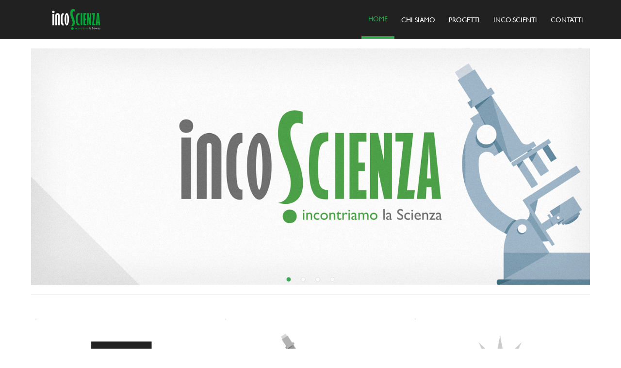

--- FILE ---
content_type: text/html; charset=UTF-8
request_url: https://www.inco-scienza.org/
body_size: 2557
content:
<!DOCTYPE html>
<html lang="it">
<head>
    <meta charset="UTF-8">
    <meta name="viewport" content="width=device-width, initial-scale=1">
    <meta name="google-site-verification" content="1L1UlDeAk_XDcdDcGEaHPMtpgPHC8QQ7F9zjrrFxRgk" />
    <link rel="shortcut icon"
          href="/favicon.ico" />
    <meta name="csrf-param" content="_csrf">
    <meta name="csrf-token" content="FdwhH70lZvpYMjS1EtBzjWTxMX92OJl_Cj0FGyicwaV2v0hN82QVjwl9BPpnoSfcV5VpFRIL9Tg9XEBuHu-s3Q==">
    <title>inco.Scienza</title>
    <script>
        (function(i,s,o,g,r,a,m){i['GoogleAnalyticsObject']=r;i[r]=i[r]||function(){
                (i[r].q=i[r].q||[]).push(arguments)},i[r].l=1*new Date();a=s.createElement(o),
            m=s.getElementsByTagName(o)[0];a.async=1;a.src=g;m.parentNode.insertBefore(a,m)
        })(window,document,'script','https://www.google-analytics.com/analytics.js','ga');

        ga('create', 'UA-96952247-1', 'auto');
        ga('send', 'pageview');
    </script>
    <link href="/assets/e020b0b2/css/font-awesome.css?v=1768775752" rel="stylesheet">
<link href="/assets/af90cadc/bulma.css?v=1768775752" rel="stylesheet">
<link href="/assets/831750e1/slick.css?v=1768775752" rel="stylesheet">
<link href="/assets/831750e1/slick-theme.css?v=1768775752" rel="stylesheet">
<link href="/assets/5ac6a3d4/animate.min.css?v=1768775752" rel="stylesheet">
<link href="/assets/780ba888/css/site.css?v=1768775752" rel="stylesheet">
<link href="https://fonts.googleapis.com/css?family=Lato|Neucha" rel="stylesheet"></head>
<body ng-app="inco">
<section class="navigation" ng-controller="NavCtrl">
    <nav class="nav top-bar primary">
        <div class="container">
            <div class="nav-left">
                <div class="logo-container">
                    <a href="/">
                        <img class="logo" src="/img/logo_bianco_incoscienza.png">
                    </a>
                </div>
            </div>
            <span class="nav-toggle">
                <a class="nav-item" href="#">
                Menu
                </a>
            </span>
            <div class="nav-right nav-menu">
                <a class="nav-item is-tab is-active" href="/">Home</a>
                <a class="nav-item is-tab " href="/about">Chi siamo</a>
                <a class="nav-item is-tab " href="/projects">Progetti</a>
                <a class="nav-item is-tab " href="/speakers">inco.Scienti</a>
                <!-- <a class="nav-item" href="#">Blog</a> -->
                <a class="nav-item is-tab " href="/contact">Contatti</a>
            </div>
        </div>
    </nav>

</section>
<section class="main">
    <section class="page" ng-controller="HomeCtrl">
    <div class="container">
        <section class="intro-carousel">
                        <a href="https://www.facebook.com/IncontriamoLaScienza/" style="background-image: url('/uploads/443eb9d7-5447-42c7-80dd-c47dd0731253.jpg')"></a>
                        <a href="/project/61" style="background-image: url('/uploads/5553ea2b-b52d-46c8-b4e9-e8307824576d.jpg')"></a>
                        <a href="/project/60" style="background-image: url('/uploads/fc7af110-0c01-4a92-bb63-d1078dbf2dc5.jpg')"></a>
                        <a href="/project/59" style="background-image: url('/uploads/6f1e24b7-8b47-44b1-be24-e594f1383cd5.jpg')"></a>
                    </section>
        <section class="intro-categories">
            <div class="intro-title">
                <h1>Cosa facciamo</h1>
            </div>
            <div class="columns">
                <div class="column is-4">
                    <div class="category">
                        <a class="card" href="/projects#1">
                            <div class="card-image">
                                <div>
                                    <img src="/img/conferenze.png">
                                </div>
                            </div>
                            <div class="card-content category-name">
                                <div class="content has-text-centered">
                                    <h1>Conferenze</h1>
                                </div>
                            </div>
                            <div class="card-content">
                                <div class="content has-text-centered">
                                    <p>Tutti i cicli di conferenze di divulgazione scientifica organizzati da Inco.Scienza</p>
                                </div>
                            </div>
                        </a>
                    </div>
                </div>
                <div class="column is-4">
                    <div class="category">
                        <a class="card" href="/projects#2">
                            <div class="card-image">
                                <div>
                                    <img src="/img/laboratori.png">
                                </div>
                            </div>
                            <div class="card-content category-name">
                                <div class="content has-text-centered">
                                    <h1>Laboratori</h1>
                                </div>
                            </div>
                            <div class="card-content">
                                <div class="content has-text-centered">
                                    <p>I laboratori scientifici e di divulgazione ambientale realizzati da Inco.Scienza</p>
                                </div>
                            </div>
                        </a>
                    </div>
                </div>
                <div class="column is-4">
                    <div class="category">
                        <a class="card" href="/projects#3">
                            <div class="card-image">
                                <div>
                                    <img src="/img/comunicazione.png">
                                </div>
                            </div>
                            <div class="card-content category-name">
                                <div class="content has-text-centered">
                                    <h1>Comunicazione</h1>
                                </div>
                            </div>
                            <div class="card-content">
                                <div class="content has-text-centered">
                                    <p>I progetti di comunicazione seguiti dalla nostra associazione</p>
                                </div>
                            </div>
                        </a>
                    </div>
                </div>
            </div>
        </section>
        <section class="intro-quote">
            <div class="columns">
                <div class="column is-2">
                    <div class="image" style="background-image: url('/img/vecchia_scienziata.png')"></div>
                </div>
                <div class="column is-5">
                    <div class="text-container">
                        <div class="text-inner">
                            <div class="quote">La compassione e l'empatia per gli animali generano compassione ed empatia per gli esseri umani. La crudeltà verso gli animali genera crudeltà verso gli esseri umani</div>
                            <div class="author">Jane Goodall</div>
                        </div>
                    </div>
                </div>
            </div>
        </section>
        <!--
        <section class="intro-text content">
            <h1>1</h1>
            <h2>2</h2>
        </section>

        <section class="intro-posts">
            <div class="intro-title">
                <h1>Ultime notizie</h1>
            </div>
            <div class="columns">
                <div class="column is-3">
                    <div class="post">
                        <div class="content">
                            <div class="post-image">
                                <img src="/img/blogpost.jpg">
                            </div>
                            <div class="overlay">
                                <h1 class="title">Ci siamo divertiti un sacco!</h1>
                                <div class="snippet">Lorem ipsum dolor sit amet, consectetur adipiscing elit. Phasellus nec iaculis.</div>
                                <div class="read-more"><a href="#!">Read more..</a></div>
                            </div>
                        </div>
                    </div>
                </div>
                <div class="column is-3">
                    <div class="post">
                        <div class="content">
                            <div class="post-image">
                                <img src="/img/blogpost.jpg">
                            </div>
                            <div class="overlay">
                                <h1 class="title">Ci siamo divertiti un sacco!</h1>
                                <div class="snippet">Lorem ipsum dolor sit amet, consectetur adipiscing elit. Phasellus nec iaculis.</div>
                                <div class="read-more"><a href="#!">Read more..</a></div>
                            </div>
                        </div>
                    </div>
                </div>
                <div class="column is-3">
                    <div class="post">
                        <div class="content">
                            <div class="post-image">
                                <img src="/img/blogpost.jpg">
                            </div>
                            <div class="overlay">
                                <h1 class="title">Ci siamo divertiti un sacco!</h1>
                                <div class="snippet">Lorem ipsum dolor sit amet, consectetur adipiscing elit. Phasellus nec iaculis.</div>
                                <div class="read-more"><a href="#!">Read more..</a></div>
                            </div>
                        </div>
                    </div>
                </div>
                <div class="column is-3">
                    <div class="post">
                        <div class="content">
                            <div class="post-image">
                                <img src="/img/blogpost.jpg">
                            </div>
                            <div class="overlay">
                                <h1 class="title">Ci siamo divertiti un sacco!</h1>
                                <div class="snippet">Lorem ipsum dolor sit amet, consectetur adipiscing elit. Phasellus nec iaculis.</div>
                                <div class="read-more"><a href="#!">Read more..</a></div>
                            </div>
                        </div>
                    </div>
                </div>
            </div>
        </section>
        -->
    </div>
</section></section>
<footer>
    <div class="container">
        <div class="columns has-text-centered">
            <div class="column">
                &copy 2026 - Associazione Culturale Inco.Scienza
                <a href="https://www.facebook.com/IncontriamoLaScienza/"><i class="fa fa-facebook"></i></a>
                <a href="https://twitter.com/inco_scienza"><i class="fa fa-twitter"></i></a>
                <a href="https://www.youtube.com/user/IncontriamoLaScienza"><i class="fa fa-youtube-play"></i></a>
                website by <a href="http://www.twistedmirror.net">TwistedMirror</a>
            </div>
        </div>
    </div>
</footer>
<script src="/assets/574e85d1/jquery.js?v=1768775752"></script>
<script src="/assets/5c39aafd/yii.js?v=1768775752"></script>
<script src="/assets/daf030fa/angular.min.js?v=1768775752"></script>
<script src="/assets/4484ca3c/TweenMax.min.js?v=1768775752"></script>
<script src="/assets/50e538a6/ScrollMagic.min.js?v=1768775752"></script>
<script src="/assets/50e538a6/plugins/animation.gsap.min.js?v=1768775752"></script>
<script src="/assets/50e538a6/plugins/animation.velocity.min.js?v=1768775752"></script>
<script src="/assets/50e538a6/plugins/jquery.ScrollMagic.min.js?v=1768775752"></script>
<script src="/assets/50e538a6/plugins/debug.addIndicators.min.js?v=1768775752"></script>
<script src="/assets/ca2c4534/jquery.nicescroll.min.js?v=1768775752"></script>
<script src="/assets/831750e1/slick.min.js?v=1768775752"></script>
<script src="/assets/8c7329e0/wow.min.js?v=1768775752"></script>
<script src="/assets/ffcb1d4a/pdfobject.min.js?v=1768775752"></script>
<script src="/assets/479fb8b5/isotope.pkgd.min.js?v=1768775752"></script>
<script src="/assets/cc021789/lodash.min.js?v=1768775752"></script>
<script src="/assets/780ba888/js/site.js?v=1768775752"></script>
<script src="/assets/780ba888/angular/module.js?v=1768775752"></script>
<script src="/assets/780ba888/angular/config.js?v=1768775752"></script>
<script src="https://maps.googleapis.com/maps/api/js?key=AIzaSyAfzAFe4Qi1SlG3wK5YLFnCW6JDdri1w3A"></script>
<script src="/assets/780ba888/angular/controllers/ProjectCtrl.js?v=1768775752"></script>
<script src="/assets/780ba888/angular/controllers/ProjectsCtrl.js?v=1768775752"></script>
<script src="/assets/780ba888/angular/controllers/SpeakersCtrl.js?v=1768775752"></script>
<script src="/assets/780ba888/angular/controllers/NavCtrl.js?v=1768775752"></script>
<script src="/assets/780ba888/angular/controllers/AboutCtrl.js?v=1768775752"></script>
<script src="/assets/780ba888/angular/controllers/HomeCtrl.js?v=1768775752"></script><script defer src="https://static.cloudflareinsights.com/beacon.min.js/vcd15cbe7772f49c399c6a5babf22c1241717689176015" integrity="sha512-ZpsOmlRQV6y907TI0dKBHq9Md29nnaEIPlkf84rnaERnq6zvWvPUqr2ft8M1aS28oN72PdrCzSjY4U6VaAw1EQ==" data-cf-beacon='{"version":"2024.11.0","token":"dbb173e4137d4076b22f4a2f312fed16","r":1,"server_timing":{"name":{"cfCacheStatus":true,"cfEdge":true,"cfExtPri":true,"cfL4":true,"cfOrigin":true,"cfSpeedBrain":true},"location_startswith":null}}' crossorigin="anonymous"></script>
</body>
</html>


--- FILE ---
content_type: text/css
request_url: https://www.inco-scienza.org/assets/780ba888/css/site.css?v=1768775752
body_size: 2869
content:
::selection {
  background: #34a853 !important; }

@font-face {
  font-family: "Gill";
  src: url("../font/GIL_____.TTF") format("truetype");
  font-weight: normal;
  font-style: normal; }
@font-face {
  font-family: "Gill";
  src: url("../font/GILB____.TTF") format("truetype");
  font-weight: bold;
  font-style: normal; }
@font-face {
  font-family: "Gill";
  src: url("../font/GILI____.TTF") format("truetype");
  font-weight: normal;
  font-style: italic; }
@font-face {
  font-family: "Gill";
  src: url("../font/GILBI___.TTF") format("truetype");
  font-weight: Bold;
  font-style: italic; }
@font-face {
  font-family: "Gill";
  src: url("../font/GILSANUB.TTF") format("truetype");
  font-weight: 900;
  font-style: normal; }
html, body {
  background: #FFFFFF;
  font-family: "Gill", sans-serif; }

a {
  color: #34a853; }

.notification.is-success {
  background-color: #34a853 !important; }

.nicescroll-rails {
  display: none !important; }

.navigation {
  position: fixed;
  top: 0;
  left: 0;
  right: 0;
  z-index: 3; }
  .navigation .top-bar.primary {
    z-index: 3;
    background: #212121;
    min-height: 80px; }
    .navigation .top-bar.primary .logo-container {
      position: absolute;
      padding: 15px 0;
      background: transparent;
      top: 0;
      height: 80px; }
      .navigation .top-bar.primary .logo-container .logo {
        height: 100%; }
    .navigation .top-bar.primary .nav-item {
      text-transform: uppercase;
      color: #FFFFFF; }
      .navigation .top-bar.primary .nav-item:hover {
        color: #34a853;
        border-bottom: 3px solid #34a853;
        padding-bottom: calc(0.75rem - 3px); }
      .navigation .top-bar.primary .nav-item.is-active {
        border-bottom: 5px solid #34a853;
        color: #34a853;
        padding-bottom: calc(0.75rem - 5px); }
    .navigation .top-bar.primary .nav-menu .nav-item {
      cursor: pointer;
      position: relative; }
    .navigation .top-bar.primary .nav-toggle {
      height: auto; }
      .navigation .top-bar.primary .nav-toggle .nav-item {
        text-transform: uppercase;
        color: #FFFFFF; }
        .navigation .top-bar.primary .nav-toggle .nav-item:hover {
          color: #34a853;
          border-bottom: 3px solid #34a853;
          padding-bottom: calc(0.5rem - 3px); }
        .navigation .top-bar.primary .nav-toggle .nav-item.is-active {
          border-bottom: 5px solid #34a853;
          color: #34a853;
          padding-bottom: calc(0.5rem - 5px); }

.main {
  margin-top: 80px; }

.intro-quote {
  text-align: center;
  margin-bottom: 40px; }
  .intro-quote .image {
    display: inline-block;
    width: 100%;
    height: 100%;
    background-position: center center;
    background-size: contain;
    background-repeat: no-repeat; }
  .intro-quote .text-container {
    display: inline-block;
    border-radius: 40px 40px 40px 0;
    position: relative;
    margin-top: 20px;
    padding: 30px;
    background-color: #fbeedb; }
    .intro-quote .text-container .text-inner {
      color: #424242; }
      .intro-quote .text-container .text-inner .quote {
        text-align: left;
        font-size: 20px;
        font-style: italic; }
      .intro-quote .text-container .text-inner .author {
        font-size: 18px;
        font-weight: bold;
        text-align: right; }

.intro-text {
  text-align: center;
  text-transform: uppercase;
  border-bottom: 1px solid #EEEEEE; }
  .intro-text h1 {
    padding-top: 40px !important;
    margin-bottom: 5px !important;
    font-size: 42px; }
  .intro-text h2 {
    margin-top: 5px !important;
    margin-bottom: 40px !important;
    font-size: 30px; }

.intro-title {
  display: none;
  text-align: center; }
  .intro-title h1 {
    font-size: 42px;
    text-transform: uppercase;
    font-weight: bold; }

.intro-carousel {
  margin-top: 100px !important;
  margin-bottom: 20px !important; }
  .intro-carousel .slick-slide {
    height: 509px;
    background-size: cover;
    background-repeat: no-repeat;
    box-shadow: inset 0 0 60px 30px rgba(0, 0, 0, 0.05); }
  .intro-carousel .slick-dots {
    bottom: 0; }
    .intro-carousel .slick-dots li button:before {
      opacity: 1;
      color: #FAFAFA;
      text-shadow: 0 0 1px #969696;
      font-size: 10px; }
    .intro-carousel .slick-dots li.slick-active button:before {
      color: #34a853; }

.intro-categories {
  border-top: 1px solid #EEEEEE;
  border-bottom: 1px solid #EEEEEE;
  padding: 20px 0; }
  .intro-categories .category {
    background: transparent;
    margin: 20px 0;
    padding: 10px; }
    .intro-categories .category:hover .content, .intro-categories .category:hover .content h1 {
      transition: color 0.1s linear; }
    .intro-categories .category:hover .card-image div {
      transform: scale(1.05); }
      .intro-categories .category:hover .card-image div img {
        filter: none; }
    .intro-categories .category .card-image {
      text-align: center;
      overflow: hidden; }
      .intro-categories .category .card-image div {
        transition: transform 0.2s linear; }
        .intro-categories .category .card-image div img {
          margin: 10px;
          width: 200px;
          filter: grayscale(100%);
          transition: filter 0.2s linear; }
    .intro-categories .category .card-content {
      padding: 0 20px 10px; }
      .intro-categories .category .card-content.category-name h1 {
        margin-bottom: 0 !important;
        text-transform: uppercase;
        font-size: 14px;
        font-weight: bold; }

.intro-posts {
  padding: 20px 0;
  border-bottom: 1px solid #EEEEEE; }
  .intro-posts .post {
    border-bottom: 1px solid #EEEEEE;
    position: relative;
    padding: 0 10px;
    text-align: center;
    margin-bottom: 30px;
    height: 200px;
    overflow: hidden; }
    .intro-posts .post:hover .overlay {
      top: 50px;
      border-top: 1px solid #EEEEEE;
      border-left: 1px solid #EEEEEE;
      border-right: 1px solid #EEEEEE; }
      .intro-posts .post:hover .overlay .read-more {
        bottom: 20px; }
    .intro-posts .post .overlay {
      background: #FFFFFF;
      padding-top: 10px;
      position: absolute;
      right: 0;
      left: 0;
      bottom: 0;
      top: 160px;
      transition: top 0.1s linear; }
      .intro-posts .post .overlay h1.title {
        text-transform: uppercase;
        font-size: 14px;
        font-weight: bold;
        margin: 0 !important; }
      .intro-posts .post .overlay .snippet {
        margin-top: 5px; }
      .intro-posts .post .overlay .read-more {
        position: absolute;
        width: 100%;
        bottom: -20px;
        transition: bottom 0.1s linear; }
        .intro-posts .post .overlay .read-more a {
          color: #34a853 !important;
          text-decoration: none !important;
          border-bottom: none !important;
          font-weight: bold; }
          .intro-posts .post .overlay .read-more a:hover {
            color: #000000 !important;
            font-weight: bold; }

.projects {
  padding: 20px 0;
  border-bottom: 1px solid #EEEEEE; }
  .projects .projects-title h1 {
    font-size: 42px;
    text-transform: uppercase;
    font-weight: bold; }
  .projects .projects-filters {
    list-style: none;
    border-bottom: 1px solid #EEEEEE;
    border-top: 1px solid #EEEEEE;
    margin-bottom: 20px;
    padding: 10px 0; }
    .projects .projects-filters li {
      display: inline-block;
      margin-right: 10px; }
      .projects .projects-filters li.active {
        border-bottom: 2px solid #34a853; }
  .projects .post {
    border-bottom: 1px solid #EEEEEE;
    position: relative;
    height: 250px;
    overflow: hidden; }
    .projects .post:hover .content .overlay {
      bottom: 0; }
    .projects .post:hover .content .post-image {
      transform: scale(1.05); }
    .projects .post .content {
      overflow: hidden;
      height: 100%; }
      .projects .post .content .post-image {
        transition: transform 0.2s linear;
        display: block;
        background-size: cover;
        background-position: center center;
        height: 100%; }
      .projects .post .content .overlay {
        background: rgba(33, 33, 33, 0.8);
        color: #FFFFFF;
        position: absolute;
        right: 0;
        left: 0;
        bottom: -100%;
        transition: bottom 0.2s linear;
        display: block; }
        .projects .post .content .overlay h1.title {
          padding: 10px 10px 5px;
          color: #FFFFFF;
          text-transform: uppercase;
          font-size: 16px;
          font-weight: bold;
          margin: 0 !important;
          display: block;
          text-align: center; }
        .projects .post .content .overlay .snippet {
          padding: 5px 10px;
          margin-top: 5px;
          display: none; }
        .projects .post .content .overlay .read-more {
          padding: 10px 10px 20px;
          text-align: center;
          display: block;
          color: #34a853 !important;
          text-decoration: none !important;
          border-bottom: none !important;
          font-weight: bold; }
          .projects .post .content .overlay .read-more:hover {
            color: #FFFFFF !important;
            font-weight: bold; }

.project .project-back {
  margin-bottom: 20px;
  padding-top: 20px; }
.project .project-title {
  font-size: 25px;
  text-align: left;
  border-bottom: 1px solid #EEEEEE;
  border-top: 1px solid #EEEEEE;
  margin-bottom: 20px;
  padding: 10px 0; }
  .project .project-title .title-tag {
    position: relative;
    text-align: right; }
    .project .project-title .title-tag .tag {
      position: absolute;
      top: 50%;
      right: 0.875em;
      transform: translateY(-50%); }
.project .project-images {
  margin-top: 10px;
  padding-top: 10px;
  border-top: 1px solid #EEEEEE; }
.project .project-partnership,
.project .project-patronage {
  margin-top: 10px; }
  .project .project-partnership .element,
  .project .project-patronage .element {
    display: inline-block;
    width: 100px;
    padding: 10px; }
    .project .project-partnership .element:hover,
    .project .project-patronage .element:hover {
      background: #EEEEEE; }
    .project .project-partnership .element img,
    .project .project-patronage .element img {
      width: 100%; }
.project .project-panel {
  margin: 10px 0; }
  .project .project-panel .content {
    padding: 10px 0; }
.project .description {
  margin-top: 10px; }
.project .calendar {
  margin: 20px 0; }
  .project .calendar .menu-list li {
    overflow: hidden; }
    .project .calendar .menu-list li.active a.inner-title {
      background: #34a853;
      color: #FFFFFF; }
      .project .calendar .menu-list li.active a.inner-title:hover {
        color: #FFFFFF; }
    .project .calendar .menu-list li.active div.sub {
      height: auto;
      margin: 10px 0 10px 20px; }
    .project .calendar .menu-list li a.inner-title:hover {
      color: #34a853; }
    .project .calendar .menu-list li a.inner-title span.text {
      width: 80%;
      float: left;
      text-align: left; }
    .project .calendar .menu-list li a.inner-title span.date {
      width: 20%;
      float: right;
      text-align: right; }
    .project .calendar .menu-list li div.sub {
      overflow: hidden;
      height: 0;
      padding-left: 10px;
      border-left: 1px solid #EEEEEE; }
      .project .calendar .menu-list li div.sub div.speakers {
        margin-bottom: 10px; }
        .project .calendar .menu-list li div.sub div.speakers a {
          width: auto;
          display: inline-block;
          background: #EEEEEE;
          color: #34a853;
          border-radius: 2px;
          padding: 0.5em 0.75em;
          margin: 0 5px 5px 0; }
          .project .calendar .menu-list li div.sub div.speakers a:hover {
            background: #34a853;
            color: #FFFFFF; }
      .project .calendar .menu-list li div.sub div.video {
        margin-top: 10px; }

.speakers {
  padding: 20px 0; }
  .speakers .speakers-title {
    border-bottom: 1px solid #EEEEEE;
    font-size: 30px;
    margin-bottom: 20px;
    padding-bottom: 20px; }
    .speakers .speakers-title h1 {
      font-size: 42px;
      text-transform: uppercase;
      font-weight: bold; }

div.form-group div.input-container {
  position: relative; }
div.form-group i.fa-check, div.form-group i.fa-warning {
  display: none !important;
  position: absolute;
  right: 5px;
  top: 5px; }
div.form-group.is-success i.fa-check {
  display: inline-block !important; }
div.form-group.is-success .input {
  border-color: #23d160; }
div.form-group.is-danger i.fa-warning {
  display: inline-block !important; }
div.form-group.is-danger .input {
  border-color: #ff3860; }

.contact {
  padding: 20px 0; }
  .contact .contact-title {
    border-bottom: 1px solid #EEEEEE;
    font-size: 30px;
    margin-bottom: 20px;
    padding-bottom: 20px; }
    .contact .contact-title h1 {
      font-size: 42px;
      text-transform: uppercase;
      font-weight: bold; }
  .contact .contact-social a {
    text-align: center;
    width: 100px;
    height: 100px;
    display: inline-block;
    background: #34a853;
    color: #FFFFFF; }
    .contact .contact-social a i {
      font-size: 36px;
      line-height: 100px; }
  .contact .newsletter {
    margin-top: 30px; }

.about {
  padding: 20px 0; }
  .about .about-text {
    border-bottom: 1px solid #EEEEEE;
    margin-bottom: 20px !important; }
    .about .about-text .text {
      padding: 20px; }
      .about .about-text .text p {
        margin-bottom: 0;
        text-align: justify; }
  .about .about-team {
    border-bottom: 1px solid #EEEEEE;
    margin-bottom: 20px !important; }
  .about .about-title {
    border-bottom: 1px solid #EEEEEE;
    font-size: 30px;
    margin-bottom: 20px;
    padding-bottom: 20px; }
    .about .about-title h1 {
      font-size: 42px;
      text-transform: uppercase;
      font-weight: bold; }

.person-container {
  margin-bottom: 20px; }
  .person-container:hover .image div {
    filter: none;
    transform: scale(1.05); }
  .person-container .image {
    width: 100%;
    height: 270px;
    overflow: hidden; }
    .person-container .image div {
      width: 100%;
      height: 270px;
      background-size: cover;
      background-position: center center;
      filter: grayscale(100%);
      transition: filter 0.2s linear, transform 0.2s linear; }
  .person-container .text {
    border-bottom: 1px solid #EEEEEE;
    border-left: 1px solid #EEEEEE;
    border-right: 1px solid #EEEEEE;
    padding: 5px 10px;
    min-height: 130px; }
    .person-container .text .name {
      color: #34a853;
      font-weight: bold; }
    .person-container .text .role {
      text-transform: uppercase;
      font-size: 12px; }
    .person-container .text .description {
      font-style: italic;
      margin: 7px 0 20px;
      border-top: 1px solid #EEEEEE;
      padding-top: 7px; }
  .person-container .social {
    border-bottom: 1px solid #EEEEEE;
    border-left: 1px solid #EEEEEE;
    border-right: 1px solid #EEEEEE;
    background: #F5F5F5;
    text-align: center;
    font-size: 11px;
    text-transform: uppercase;
    padding: 3px; }
    .person-container .social a {
      display: inline-block;
      padding: 0 5px; }

#pdf-modal {
  z-index: 21; }
  #pdf-modal .modal-card {
    height: 90vh;
    width: 60vw; }
    #pdf-modal .modal-card .modal-card-body {
      padding: 0;
      overflow: hidden;
      height: 100%; }
      #pdf-modal .modal-card .modal-card-body #pdf-container {
        height: 100%; }

footer {
  padding: 15px 0;
  background: #212121;
  color: #FFFFFF; }
  footer .fa {
    font-size: 14px;
    vertical-align: middle; }

a.anchor {
  display: block;
  position: relative;
  top: -100px;
  visibility: hidden; }

#yii-debug-toolbar {
  display: none !important; }

@media (min-width: 1384px) {
  .projects .post {
    height: 288px; }

  .intro-carousel .slick-slide {
    height: 488px; } }
@media (max-width: 1383px) {
  .projects .post {
    height: 288px; }

  .intro-carousel .slick-slide {
    height: 488px; } }
@media (max-width: 1199px) {
  .top-bar .logo-container .logo {
    max-height: 100px; }

  .intro-video-container {
    height: 500px; }

  .projects .post {
    height: 240px; }

  .intro-carousel .slick-slide {
    height: 407px; } }
@media (max-width: 999px) {
  .container {
    width: 100%; }

  .top-bar .logo-container .logo {
    max-height: 50px; }

  .intro-video-container {
    height: 300px; }

  .projects .post {
    height: 200px; }

  .intro-carousel .slick-slide {
    height: 326px; } }
@media (max-width: 767px) {
  .top-bar .logo-container .logo {
    max-height: 50px; }
  .top-bar .nav-toggle {
    cursor: default;
    display: flex;
    flex-grow: 1; }
    .top-bar .nav-toggle:hover {
      background: none; }
  .top-bar .nav-menu {
    background-color: #212121;
    border-top: 3px solid #34a853; }

  .projects .grid .column.grid-item {
    width: 100%; }
  .projects .post {
    height: 300px; }

  .intro-carousel .slick-slide {
    height: 250px; } }

/*# sourceMappingURL=site.css.map */


--- FILE ---
content_type: text/plain
request_url: https://www.google-analytics.com/j/collect?v=1&_v=j102&a=1192424792&t=pageview&_s=1&dl=https%3A%2F%2Fwww.inco-scienza.org%2F&ul=en-us%40posix&dt=inco.Scienza&sr=1280x720&vp=1280x720&_u=IEBAAEABAAAAACAAI~&jid=958801639&gjid=1008363908&cid=1855926238.1768775753&tid=UA-96952247-1&_gid=99029580.1768775753&_r=1&_slc=1&z=1297907157
body_size: -451
content:
2,cG-65QBDLPG5Z

--- FILE ---
content_type: application/javascript; charset=utf-8
request_url: https://www.inco-scienza.org/assets/780ba888/angular/controllers/AboutCtrl.js?v=1768775752
body_size: -225
content:
inco.controller('AboutCtrl', ['$scope', function($scope) {

    $scope.pdfOpen = function() {
        $('#pdf-modal').addClass('is-active');
        PDFObject.embed('http://inco-scienza.local/pdf/', "#pdf-container", {});
    };

    $scope.pdfClose = function() {
        $('#pdf-modal').removeClass('is-active');
    };
}]);

--- FILE ---
content_type: application/javascript; charset=utf-8
request_url: https://www.inco-scienza.org/assets/780ba888/js/site.js?v=1768775752
body_size: -247
content:
$(function(){

    var $toggle = $('.nav-toggle > .nav-item');
    var $menu = $('.nav-menu');

    $toggle.click(function() {
        $(this).parent().toggleClass('is-active');
        $menu.toggleClass('is-active');
    });


    /*new WOW({
        mobile: false
    }).init();*/
});

--- FILE ---
content_type: application/javascript; charset=utf-8
request_url: https://www.inco-scienza.org/assets/780ba888/angular/module.js?v=1768775752
body_size: -372
content:
var inco = angular.module('inco', []);

--- FILE ---
content_type: application/javascript; charset=utf-8
request_url: https://www.inco-scienza.org/assets/780ba888/angular/controllers/ProjectsCtrl.js?v=1768775752
body_size: -83
content:
inco.controller('ProjectsCtrl', ['$scope', function($scope) {
    $scope.category = 0;

    $scope.$grid = $('.grid').isotope({
        // options
        itemSelector: '.grid-item',
        layoutMode: 'fitRows'
    });

    $scope.filter = function(category) {
        if (category) {
            location.hash = category;
        } else {
            location.hash = 0;
        }

    };

    $scope.$watch(function(){
        return location.hash;
    }, function (val) {
        var category = _.trimStart(val, '#');
        if (category > 0) {
            $scope.$grid.isotope({
                filter: function() {
                    return parseInt($(this).data('category'), 10) == category;
                }
            });
        } else {
            $scope.$grid.isotope({ filter: '*' })
        }
        $scope.category = category;
    })
}]);

--- FILE ---
content_type: application/javascript; charset=utf-8
request_url: https://www.inco-scienza.org/assets/780ba888/angular/controllers/SpeakersCtrl.js?v=1768775752
body_size: -293
content:
inco.controller('SpeakersCtrl', ['$scope', function($scope) {
    $scope.speakers = Array.apply(null, Array(25)).map(function (_, i) {return i;});
}]);

--- FILE ---
content_type: application/javascript; charset=utf-8
request_url: https://www.inco-scienza.org/assets/780ba888/angular/config.js?v=1768775752
body_size: -355
content:
inco.config(function($httpProvider, $locationProvider){
    
});

--- FILE ---
content_type: application/javascript; charset=utf-8
request_url: https://www.inco-scienza.org/assets/780ba888/angular/controllers/NavCtrl.js?v=1768775752
body_size: -295
content:
inco.controller('NavCtrl', ['$scope', '$interval', function($scope, $interval) {
    $scope.secondary = false;
}]);

--- FILE ---
content_type: application/javascript; charset=utf-8
request_url: https://www.inco-scienza.org/assets/780ba888/angular/controllers/HomeCtrl.js?v=1768775752
body_size: -194
content:
inco.controller('HomeCtrl', ['$scope', function($scope) {
    $scope.language = $("meta[http-equiv='Content-Language']").attr('content');

    $('.intro-carousel').slick({
        arrows: false,
        dots: true,
        fade: true,
        infinite: true,
        autoplay: true,
        autoplaySpeed: 3500,
    });
}]);

--- FILE ---
content_type: application/javascript; charset=utf-8
request_url: https://www.inco-scienza.org/assets/780ba888/angular/controllers/ProjectCtrl.js?v=1768775752
body_size: -185
content:
inco.controller('ProjectCtrl', ['$scope', function($scope) {

    $scope.eventId = null;

    $scope.toggleEvent = function(eventId) {
        $scope.eventId = $scope.eventId == eventId ? null : eventId;
    };

    $('.project-images').slick({
        arrows: false,
        dots: true,
        fade: true,
        infinite: true,
        autoplay: true,
        autoplaySpeed: 3500,
        adaptiveHeight: true
    });

}]);